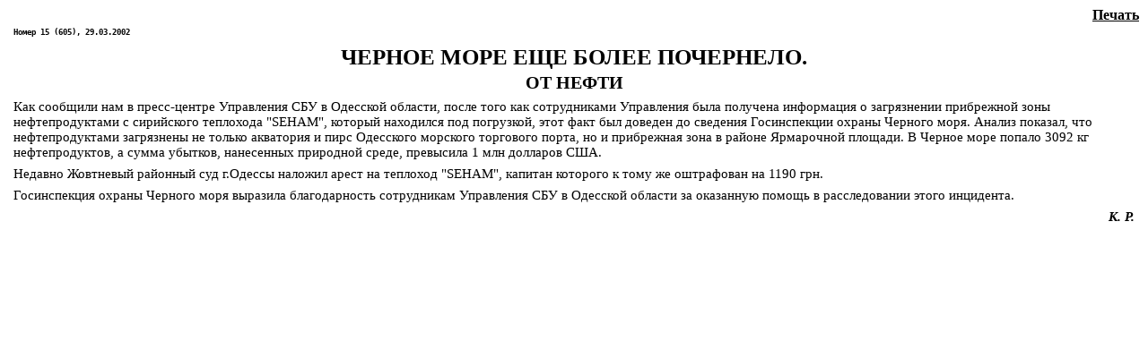

--- FILE ---
content_type: text/html
request_url: http://porto-fr.odessa.ua/print.php?art_num=art008&year=2002&nnumb=15
body_size: 1025
content:
<html><head><title>"PORTO-FRANCO" newspaper - Odessa</title>
<link rel=stylesheet type="text/css" href="stylespr.css">
<META content="text/html; charset=koi8-r" http-equiv=Content-Type>
</head>
<body>
<script language="JavaScript">
var NS = (navigator.appName == "Netscape");
var v = parseInt(navigator.appVersion);
if (v > 3) {
document.write('<div class=print><a href=javascript:window.print()><u>Печать</u></a></div>');}
</script>
<p class=nomer>
Номер 15 (605), 29.03.2002<div class=zag8>ЧЕРНОЕ МОРЕ ЕЩЕ БОЛЕЕ ПОЧЕРНЕЛО.</div>

<p class=h3>ОТ НЕФТИ



<p>Как сообщили нам в пресс-центре Управления СБУ в Одесской области,

после того как сотрудниками Управления была получена информация

о загрязнении прибрежной зоны нефтепродуктами с сирийского теплохода

"SEHAM", который находился под погрузкой, этот факт был доведен

до сведения Госинспекции охраны Черного моря. Анализ показал,

что нефтепродуктами загрязнены не только акватория и пирс Одесского

морского торгового порта, но и прибрежная зона в районе Ярмарочной

площади. В Черное море попало 3092 кг нефтепродуктов, а сумма

убытков, нанесенных природной среде, превысила 1 млн долларов

США.



<p>Недавно Жовтневый районный суд г.Одессы наложил арест на теплоход

"SEHAM", капитан которого к тому же оштрафован на 1190 грн.



<p>Госинспекция охраны Черного моря выразила благодарность сотрудникам

Управления СБУ в Одесской области за оказанную помощь в расследовании

этого инцидента.



<p class=av>К. Р.

<br clear=all>
</body></html>


--- FILE ---
content_type: text/css
request_url: http://porto-fr.odessa.ua/stylespr.css
body_size: 498
content:
.print  {
	font-size : 12pt;
	font-weight : bold;
	text-align : right;
}
.rubname {
	font-size : 12pt;
	font-weight : bold;
	text-decoration : underline;
	margin-bottom : 5px;
	text-align : right;
}
.nomer {
	font-size : x-small;
	margin-top : 5px;
	font-weight : bold;
	font-family : monospace;
	margin-left : 5px;
}
.p1 {
	font-size : x-small;
	margin-top : 7px;
	font-weight : bold;
	text-align : center;
}
   A {
	color : Black;
	text-decoration : none;
}
   A:Visited {
	color : Black;
}
   A:Active {
	color : #00007A;
}
   A:Hover { color : Purple; }

body  {
        margin-left: 10px;
        margin-right: 10px;
}

p  {
	margin-left : 5px;
	margin-right : 5px;
	margin-top : 7px;
	margin-bottom : 7px;
	font-size : 15px;
}

.pr  {
        text-align : justify;
        text-indent : 20px;
        font-size : 11pt;
        font-weight : bold;
        color : #000030;
        margin-left : 50px;
        margin-right : 50px;
        margin-top : 3px;
}

.zag1  {
	text-align : center;
	font-size : 25px;
	font-weight : bold;
	color : Black;
	margin-top : 9px;
	margin-bottom : 3px;
}

.zag2  {
	text-align : center;
	font-size : 25px;
	font-weight : bold;
	color : Black;
	margin-top : 9px;
	margin-bottom : 3px;
}

.zag3  {
	text-align : center;
	font-size : 25px;
	font-weight : bold;
	color : Black;
	margin-top : 9px;
	margin-bottom : 3px;
}
.zag4  {
	text-align : center;
	font-size : 25px;
	font-weight : bold;
	color : Black;
	margin-top : 9px;
	margin-bottom : 3px;
}
.zag5  {
	text-align : center;
	font-size : 25px;
	font-weight : bold;
	color : Black;
	margin-top : 9px;
	margin-bottom : 3px;
}
.zag6  {
	text-align : center;
	font-size : 25px;
	font-weight : bold;
	color : Black;
	margin-top : 9px;
	margin-bottom : 3px;
}

.zag7  {
	text-align : center;
	font-size : 25px;
	font-weight : bold;
	color : Black;
	margin-top : 9px;
	margin-bottom : 3px;
}
.zag8  {
	text-align : center;
	font-size : 25px;
	font-weight : bold;
	color : Black;
	margin-top : 9px;
	margin-bottom : 3px;
}
.zag9  {
	text-align : center;
	font-size : 25px;
	font-weight : bold;
	color : Black;
	margin-top : 9px;
	margin-bottom : 3px;
}

.zag10  {
	text-align : center;
	font-size : 25px;
	font-weight : bold;
	color : Black;
	margin-top : 9px;
	margin-bottom : 3px;
}

.zag11  {
    text-align : center;
	font-size : 25px;
	font-weight : bold;
	color : Black;
	margin-top : 9px;
	margin-bottom : 3px;
}

.c  {
        text-align : center;
        font-size : 13pt;
        font-weight : bold;
}

.av  {
        font-weight : bold;
        font-style : italic;
        text-align : right;
}

.rub  {
        font-size : 12pt;
        font-weight : bold;
        text-decoration : underline;
}
.H2   {
	font-size : 15pt;
	font-weight : Bold;
	text-align : center;
	color : Black;
	margin-top : 0px;
	margin-bottom : 3px;
}
.H3   {
	font-size : 15pt;
	font-weight : Bold;
	text-align : center;
	color : Black;
	margin-top : 0px;
	margin-bottom : 3px;
}
